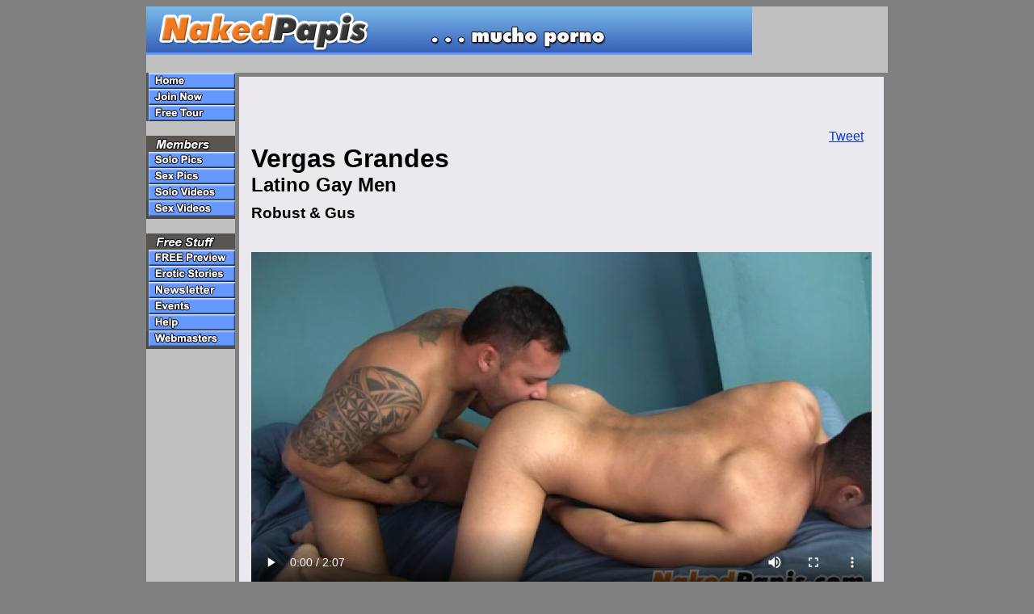

--- FILE ---
content_type: text/html
request_url: https://nakedpapis.com/nude-latin-men/papi566/latino_men_566.html
body_size: 4487
content:
<!DOCTYPE html PUBLIC "-//W3C//DTD XHTML 1.0 Transitional//EN" "http://www.w3.org/TR/xhtml1/DTD/xhtml1-transitional.dtd">
<html xmlns="http://www.w3.org/1999/xhtml">
<head>
<meta http-equiv="Content-Type" content="text/html; charset=utf-8" />
<script type="text/javascript">
function MM_preloadImages() { //v3.0
  var d=document; if(d.images){ if(!d.MM_p) d.MM_p=new Array();
    var i,j=d.MM_p.length,a=MM_preloadImages.arguments; for(i=0; i<a.length; i++)
    if (a[i].indexOf("#")!=0){ d.MM_p[j]=new Image; d.MM_p[j++].src=a[i];}}
}
function MM_swapImgRestore() { //v3.0
  var i,x,a=document.MM_sr; for(i=0;a&&i<a.length&&(x=a[i])&&x.oSrc;i++) x.src=x.oSrc;
}
function MM_findObj(n, d) { //v4.01
  var p,i,x;  if(!d) d=document; if((p=n.indexOf("?"))>0&&parent.frames.length) {
    d=parent.frames[n.substring(p+1)].document; n=n.substring(0,p);}
  if(!(x=d[n])&&d.all) x=d.all[n]; for (i=0;!x&&i<d.forms.length;i++) x=d.forms[i][n];
  for(i=0;!x&&d.layers&&i<d.layers.length;i++) x=MM_findObj(n,d.layers[i].document);
  if(!x && d.getElementById) x=d.getElementById(n); return x;
}

function MM_swapImage() { //v3.0
  var i,j=0,x,a=MM_swapImage.arguments; document.MM_sr=new Array; for(i=0;i<(a.length-2);i+=3)
   if ((x=MM_findObj(a[i]))!=null){document.MM_sr[j++]=x; if(!x.oSrc) x.oSrc=x.src; x.src=a[i+2];}
}
</script>
</head>
<head>
<link rel="shortcut icon" href="http://www.nakedpapis.com/favicon/np.ico" />
<meta http-equiv="Content-Type" content="text/html; charset=iso-8859-1" />
<meta name="Description" content="This website features uncut cock and nude latin men. We have pictures and videos of naked latino men. Check out the bi latin men with uncut dicks. " />
<meta name="Keywords" content="uncut cock, latin men, latino men, hombres vergudos, latin dick, latin cock, vergas grandes, bi latin men" />
<title>Vergas Grandes | Latino Gay Men | NakedPapis.com</title>
<link href="../../css/styles.css" rel="stylesheet" type="text/css" />
<style type="text/css">
video {
	max-width: 100%;
}
.main-table {
	background-color: #ebe9ed;
}
.master_tbl {
	background-color: #c0c0c0;
}
.text {
	font-family: Verdana, Arial, Helvetica, sans-serif;
	font-size: 12px;
	color: #000000;
}
body {
	background-color: #808080;
}
.name {
	font-family: Arial, Helvetica, sans-serif;
	font-size: 14px;
	font-weight: bolder;
	letter-spacing: 1px;
}
.pictures {
	border-top-width: 2px;
	border-right-width: 1px;
	border-bottom-width: 1px;
	border-left-width: 1px;
	border-top-style: solid;
	border-right-style: solid;
	border-bottom-style: solid;
	border-left-style: solid;
	border-top-color: #000000;
	border-right-color: #ee7a22;
	border-bottom-color: #ee7a22;
	border-left-color: #000000;
}
.img_shadow {
	height: 190px;
	width: 280px;
	padding-right: 10px;
	padding-bottom: 10px;
	background-image: url(../../pic-shadow.gif);
	background-repeat: no-repeat;
	background-position: right bottom;
}
.search {
	background-image: url(../../members/solopics/graphics/mag.gif);
	height: 30px;
	width: 180px;
	background-repeat: no-repeat;
	background-position: left top;
	margin-left: 400px;
	padding-right: 0px;
	padding-left: 0px;
	margin-right: 0px;
	float: right;
}
/******slide out box*****/
#slidebox {
	width: 300px;
	height: 90px;
	padding: 10px;
	background-color: #ebe9ed;
	border-top: 3px solid #6098d7;
	position: fixed;
	bottom: 0px;
	right: -430px;
	-moz-box-shadow: -2px 0px 5px #aaa;
	-webkit-box-shadow: -2px 0px 5px #aaa;
	box-shadow: -2px 0px 5px #aaa;
}
#slidebox p, a.more {
	font-size: 11px;
	text-transform: uppercase;
	font-family: Arial, Helvetica, sans-serif;
	letter-spacing: 1px;
	color: #6098d7;
}
a.more {
	text-decoration: none;
	cursor: pointer;
	color: #E28409;
}
a.heading {
	font-size: 16px;
}
a.more:hover {
	text-decoration: underline;
}
#slidebox h2 {
	color: #E28409;
	font-size: 18px;
	margin: 10px 20px 10px 0px;
}
a.close {
	background: transparent url(../../images/close.gif) no-repeat top left;
	width: 13px;
	height: 13px;
	position: absolute;
	cursor: pointer;
	top: 10px;
	right: 10px;
}
a.close:hover {
	background-position: 0px -13px;
}
</style>
<link href="../../css/blmslide.css" rel="stylesheet" type="text/css" />
</head>
<body onload="MM_preloadImages('../../latino-men-images/latin_men_buttons/uncut-cock-over.gif','../../latino-men-images/latin_men_buttons/uncut-dicks-over.gif','../../latino-men-images/latin_men_buttons/gay-latin-men-over.gif','../../latino-men-images/latin_men_buttons/latin_men_pics_over.gif','../../latino-men-images/latin_men_buttons/uncut_dicks_over.gif','../../latino-men-images/latin_men_buttons/latino_men_over.gif','../../latino-men-images/latin_men_buttons/uncut_cock_over.gif','../../latino-men-images/latin_men_buttons/latin_boys_over.gif','../../latino-men-images/latin_men_buttons/erotic_stories_over.gif','../../latino-men-images/latin_men_buttons/latin-men-over.gif','../../latino-men-images/latin_men_buttons/help_over.gif','../../latino-men-images/latin_men_buttons/latino-men-over.gif','../../images/buttons/gay-latin-clubs_2.gif','../../latino-men-images/latin_men_buttons/more_papis_over.gif','../../latino-men-images/latin_men_buttons/gay-latin-boys-over.gif');MM_CheckFlashVersion('8,0,0,0','Content on this page requires a newer version of Adobe Flash Player. Do you want to download it now?')">
<table width="100%" height="100%" border="0" cellpadding="0" cellspacing="0">
  <tr>
    <td>&nbsp;</td>
    <td width="750" align="center" valign="top" class="table_main"><table width="750" height="100%" border="0" cellpadding="0" cellspacing="0" class="master_tbl">
        <tr>
          <td height="82" valign="top"><img src="../../latino-men-images/latin_men_buttons/latino_men_banner.gif" alt="Bisexual Latin Men" width="750" height="60" border="0" /></td>
        </tr>
        <tr>
          <td align="left" valign="top"><table width="750" height="100%" border="0" cellpadding="0" cellspacing="0" class="master_tbl">
              <tr>
                <td width="110" align="left" valign="top"><table width="110" border="0" cellspacing="0" cellpadding="0">
                    <tr>
                      <td><a href="../../index.html" onmouseout="MM_swapImgRestore()" onmouseover="MM_swapImage('latin men','','../../latino-men-images/latin_men_buttons/uncut-cock-over.gif',1)"><img src="../../latino-men-images/latin_men_buttons/uncut-cock-main.gif" name="latin men" width="110" height="20" border="0" id="latin men" /></a></td>
                    </tr>
                    <tr>
                      <td><a href="../../joinnow.html" onmouseout="MM_swapImgRestore()" onmouseover="MM_swapImage('latino men','','../../latino-men-images/latin_men_buttons/uncut-dicks-over.gif',1)"><img src="../../latino-men-images/latin_men_buttons/uncut-dicks-main.gif" name="latino men" width="110" height="20" border="0" id="latino men" /></a></td>
                    </tr>
                    <tr>
                      <td><a href="../../latin_men/latin_men.html" onmouseout="MM_swapImgRestore()" onmouseover="MM_swapImage('uncut cock','','../../latino-men-images/latin_men_buttons/gay-latin-men-over.gif',1)"><img src="../../latino-men-images/latin_men_buttons/gay-latin-men-main.gif" name="uncut cock" width="110" height="20" border="0" id="uncut cock" /></a></td>
                    </tr>
                    <tr>
                      <td>&nbsp;</td>
                    </tr>
                    <tr>
                      <td><img src="../../latino-men-images/latin_men_buttons/bi_latin_men.gif" alt="bi latin men" width="110" height="20" /></td>
                    </tr>
                    <tr>
                      <td><a href="../../members/solopics/pictures.html" onmouseout="MM_swapImgRestore()" onmouseover="MM_swapImage('nude latin men','','../../latino-men-images/latin_men_buttons/latin_men_pics_over.gif',1)"><img src="../../latino-men-images/latin_men_buttons/latin_men_pics_main.gif" name="nude latin men" width="110" height="20" border="0" id="nude latin men" /></a></td>
                    </tr>
                    <tr>
                      <td><a href="../../members/sexpics/pictures.html" onmouseout="MM_swapImgRestore()" onmouseover="MM_swapImage('gay latin men','','../../latino-men-images/latin_men_buttons/uncut_dicks_over.gif',1)"><img src="../../latino-men-images/latin_men_buttons/uncut_dicks_main.gif" name="gay latin men" width="110" height="20" border="0" id="gay latin men" /></a></td>
                    </tr>
                    <tr>
                      <td><a href="../../members/solovideos/videos.html" onmouseout="MM_swapImgRestore()" onmouseover="MM_swapImage('uncut cocks','','../../latino-men-images/latin_men_buttons/latino_men_over.gif',1)"><img src="../../latino-men-images/latin_men_buttons/latino_men_main.gif" name="uncut cocks" width="110" height="20" border="0" id="uncut cocks" /></a></td>
                    </tr>
                    <tr>
                      <td><a href="../../members/sexvideos/videos.html" onmouseout="MM_swapImgRestore()" onmouseover="MM_swapImage('uncut dicks','','../../latino-men-images/latin_men_buttons/uncut_cock_over.gif',1)"><img src="../../latino-men-images/latin_men_buttons/uncut_cock_main.gif" alt="naked latin men" name="uncut dicks" width="110" height="23" border="0" id="uncut dicks" /></a></td>
                    </tr>
                    <tr>
                      <td>&nbsp;</td>
                    </tr>
                    <tr>
                      <td><img src="../../latino-men-images/latin_men_buttons/gay_latino_men.gif" alt="latino boys" width="110" height="20" /></td>
                    </tr>
                    <tr>
                      <td><a href="../latino_men.html" onmouseout="MM_swapImgRestore()" onmouseover="MM_swapImage('vergas grandes','','../../latino-men-images/latin_men_buttons/latin_boys_over.gif',1)"><img src="../../latino-men-images/latin_men_buttons/latin_boys_main.gif" name="vergas grandes" width="110" height="20" border="0" id="vergas grandes" /></a></td>
                    </tr>
                    <tr>
                      <td><a href="../../erotic- stories/erotic_stories.html" onmouseout="MM_swapImgRestore()" onmouseover="MM_swapImage('erotic stories','','../../latino-men-images/latin_men_buttons/erotic_stories_over.gif',1)"><img src="../../latino-men-images/latin_men_buttons/erotic_stories_main.gif" name="erotic stories" width="110" height="20" border="0" id="erotic stories" /></a></td>
                    </tr>
                    <tr>
                      <td><a href="../../latin_men/latino_men_chat.html" onmouseout="MM_swapImgRestore()" onmouseover="MM_swapImage('latin chat','','../../latino-men-images/latin_men_buttons/latin-men-over.gif',1)"><img src="../../latino-men-images/latin_men_buttons/latin-men-main.gif" name="latin chat" width="110" height="20" border="0" id="latin chat" /></a></td>
                    </tr>
                    <tr>
                      <td><a href="../../gay_latin_clubs.html" onmouseout="MM_swapImgRestore()" onmouseover="MM_swapImage('gay latin clubs','','../../images/buttons/gay-latin-clubs_2.gif',1)"><img src="../../images/buttons/gay-latin-clubs_1.gif" alt="Gay Latin Dance Clubs" name="gay latin clubs" width="110" height="20" border="0" id="gay latin clubs" /></a></td>
                    </tr>
                    <tr>
                      <td><a href="../../contact.php" onmouseout="MM_swapImgRestore()" onmouseover="MM_swapImage('hombres desnudos','','../../latino-men-images/latin_men_buttons/help_over.gif',1)"><img src="../../latino-men-images/latin_men_buttons/help_main.gif" name="hombres desnudos" width="110" height="20" border="0" id="hombres desnudos" /></a></td>
                    </tr>
                    <tr>
                      <td><a href="../../webmasters.html" onmouseout="MM_swapImgRestore()" onmouseover="MM_swapImage('naked latin men','','../../latino-men-images/latin_men_buttons/latino-men-over.gif',1)"><img src="../../latino-men-images/latin_men_buttons/latino-men-main.gif" name="naked latin men" width="110" height="23" border="0" id="naked latin men" /></a></td>
                    </tr>
                    <tr>
                      <td>&nbsp;</td>
                    </tr>
                    <tr>
                      <td>&nbsp;</td>
                    </tr>
                    <tr>
                      <td>&nbsp;</td>
                    </tr>
                  </table></td>
                <td width="640" align="left" valign="top"><table width="615" border="0" align="center" cellpadding="0" cellspacing="0" class="main-table">
                    <tr>
                      <td width="20"><img src="../../latino-men-images/latin_men_buttons/latin_boyz.gif" alt="latin boys" width="20" height="20" /></td>
                      <td background="../../latino-men-images/latin_men_buttons/latinmen.gif">&nbsp;</td>
                      <td width="20"><img src="../../latino-men-images/latin_men_buttons/nude_latin_men.gif" alt="nude Latino men" width="20" height="20" /></td>
                    </tr>
                    <tr>
                      <td width="20" align="left" valign="top" background="../../latino-men-images/latin_men_buttons/vergas_grandes.gif" class="table_content">&nbsp;</td>
                      <td class="table_content"><table width="575" border="0" cellspacing="0" cellpadding="0">
                          <tr>
                            <td colspan="3" class="text_eroticstory"><p>&nbsp;</p></td>
                          </tr>
                          <tr>
                            <td colspan="3" class="text_eroticstory"><!-- Reddit Share Button -->
                              
                              <div style="float:right;"> 
                                <script type="text/javascript" src="http://www.reddit.com/static/button/button3.js"></script> 
                              </div>
                              
                              <!-- Place this tag where you want the su badge to render -->
                              
                              <div style="float:right;margin-right:0.5em;">
                                <su:badge layout="5"></su:badge>
                              </div>
                              <div style="text-align:right;margin-right:10px;width:65px;float:right;"><a href="http://twitter.com/share" class="twitter-share-button" data-count="vertical" data-related="nakedpapis">Tweet</a><script type="text/javascript" src="http://platform.twitter.com/widgets.js"></script></div></td>
                          </tr>
                          <tr>
                            <td colspan="3" class="text_eroticstory"><h1 style="margin:0;">Vergas Grandes</h1>
                              <h2 style="margin:0;padding:0;">Latino Gay Men</h2>
                            <h3 style="margin-top:10px;padding:0;">Robust &amp; Gus</h3></td>
                          </tr>
                          <tr>
                            <td>&nbsp;</td>
                            <td>&nbsp;</td>
                            <td>&nbsp;</td>
                          </tr>
                          <tr>
                            <td colspan="3"><video controls="controls" poster="robust-gus.jpg" width="768" height="432">
                                <source src="robust-gus.mp4" type="video/mp4; codecs='avc1.42E01E, mp4a.40.2' "  />
                                <source src="robust-gus.webm" type="video/webm" />
                            </video></td>
                          </tr>
                          <tr>
                            <td>&nbsp;</td>
                          </tr>
                          <tr>
                            <td colspan="3" align="center"><p><a href="../../joinnow.html"><img src="../images-latino-men/latino_men_566a.jpg" alt="Vergas Grandes" width="511" height="768" class="pictures" title="Vergas Grandes" /></a></p>
                            <p><a href="../../joinnow.html"><img src="../images-latino-men/latino_men_566b.jpg" alt="Latino Gay Men" width="493" height="768" class="pictures" title="Latino Gay Men" /></a></p>
                            <p><a href="../../joinnow.html"><img src="../images-latino-men/latino_men_566c.jpg" alt="Naked Men" width="768" height="511" class="pictures1" title="Naked Men" /></a></p></td>
                          </tr>
                          <tr>
                            <td colspan="3" align="center"><p>&nbsp;</p></td>
                          </tr>
                        </table></td>
                      <td width="20" valign="top" background="../../latino-men-images/latin_men_buttons/hombres_vergudos.gif" class="table_content">&nbsp;</td>
                    </tr>
                    <tr>
                      <td width="20"><img src="../../latino-men-images/latin_men_buttons/gay_latin_men.gif" alt="gay latin men" width="20" height="20" /></td>
                      <td background="../../latino-men-images/latin_men_buttons/latinmen_1.gif">&nbsp;</td>
                      <td width="20"><img src="../../latino-men-images/latin_men_buttons/latin_cock.gif" alt="latin cock" width="20" height="20" /></td>
                    </tr>
                    <tr class="master_tbl">
                      <td>&nbsp;</td>
                      <td>&nbsp;</td>
                      <td>&nbsp;</td>
                    </tr>
                    <tr class="master_tbl">
                      <td>&nbsp;</td>
                      <td><table width="100%" border="0">
                          <tr>
                            <td><a href="../../joinnow.html" onmouseout="MM_swapImgRestore()" onmouseover="MM_swapImage('latin boys','','../../latino-men-images/latin_men_buttons/gay-latin-boys-over.gif',1)"><img src="../../latino-men-images/latin_men_buttons/gay-latin-boys-main.gif" alt="Latin Gay Videos" name="latin boys" width="140" height="30" border="0" align="top" id="latin boys" /></a></td>
                            <td><div align="right"><a href="../latino_men.html" onmouseout="MM_swapImgRestore()" onmouseover="MM_swapImage('naked hispanic men','','../../latino-men-images/latin_men_buttons/more_papis_over.gif',1)"><img src="../../latino-men-images/latin_men_buttons/more_papis_main.gif" alt="Uncut Cock" name="naked hispanic men" width="140" height="30" border="0" id="naked hispanic men" /></a></div></td>
                          </tr>
                        </table></td>
                      <td>&nbsp;</td>
                    </tr>
                    <tr class="master_tbl">
                      <td>&nbsp;</td>
                      <td>&nbsp;</td>
                      <td>&nbsp;</td>
                    </tr>
                    <tr class="master_tbl">
                      <td>&nbsp;</td>
                      <td><div align="left" class="master_tbl"> </div></td>
                      <td>&nbsp;</td>
                    </tr>
                  </table></td>
              </tr>
            </table></td>
        </tr>
      </table></td>
    <td>&nbsp;</td>
  </tr>
  <div id="slidebox"> <a class="close"></a>
    <p>Looking For Hot Nude Latino Movies?</p>
    <h2><a href="http://theater.aebn.net/dispatcher/frontDoor?&amp;theaterId=13265" class="more heading">BiLatinMen Pay-Per-View</a></h2>
    <a href="http://theater.aebn.net/dispatcher/frontDoor?&amp;theaterId=13265" target="_blank" class="more">Watch Now »</a> </div>
</table>

<!-- Place this snippet wherever appropriate --> 
<script type="text/javascript">
  (function() {
    var li = document.createElement('script'); li.type = 'text/javascript'; li.async = true;
    li.src = ('https:' == document.location.protocol ? 'https:' : 'http:') + '//platform.stumbleupon.com/1/widgets.js';
    var s = document.getElementsByTagName('script')[0]; s.parentNode.insertBefore(li, s);
  })();
</script> 
<script src="//ajax.googleapis.com/ajax/libs/jquery/1.9.1/jquery.min.js"></script> 
<script type="text/javascript" src="../nakedlatinomen/js/s3Slider.js"></script> 
<script type="text/javascript">
    Marty(document).ready(function() {
        Marty('#slider1').s3Slider({
            timeOut: 3000 
        });
		
		Marty(window).scroll(function(){
		/* when reaching the element with id "last" we want to show the slidebox. Let's get the distance from the top to the element */
		var distanceTop = Marty('#last').offset().top - Marty(window).height();
		
		if  (Marty(window).scrollTop() > distanceTop)
			Marty('#slidebox').animate({'right':'0px'},300);
		else 
			Marty('#slidebox').stop(true).animate({'right':'-430px'},100);	
	});
	
	/* remove the slidebox when clicking the cross */
	Marty('#slidebox .close').bind('click',function(){
		Marty(this).parent().remove();
	});
	
    });
</script> 
<script>
Marty(document).on('click','.close_box',function(){
    Marty(this).parent().fadeTo(300,0,function(){
          Marty(this).remove();
    });
});
</script>
</body>
</html>

--- FILE ---
content_type: text/css
request_url: https://nakedpapis.com/css/styles.css
body_size: 866
content:
body {
	background-color: #808080;
	font: normal 100% Arial, Helvetica, sans-serif;
	}


.main-table {
	background-color: #ebe9ed;
}
.master_tbl {
	background-color: #c0c0c0;
}
.text {
	font-family: Verdana, Arial, Helvetica, sans-serif;
	font-size: 0.9em;
	color: #000000;
	width: auto;
	

}


body .main-table p.eroticstory {
	font-family: Verdana, Arial, Helvetica, sans-serif;
	line-height:	20px;
	font-size: 14.5px;
	color: #000000;
	text-align: left;
	}
	
a{color:#0033FF;}
a:visited {color:#e9463c;}
a:hover {color: #ee7a22;}
a:active {color:#b6afad;}

.name {
	font-family: Arial, Helvetica, sans-serif;
	font-size: 1.2em;
	font-weight: bolder;
	letter-spacing: 1px;
}
.pictures {
	border-top-width: 2px;
	border-right-width: 1px;
	border-bottom-width: 1px;
	border-left-width: 1px;
	border-top-style: solid;
	border-right-style: solid;
	border-bottom-style: solid;
	border-left-style: solid;
	border-top-color: #000000;
	border-right-color: #ee7a22;
	border-bottom-color: #ee7a22;
	border-left-color: #000000;
	position: relative;
}




.img_shadow {
	height: 190px;
	width: 280px;
	padding-right: 10px;
	padding-bottom: 10px;
	background-image: url(../pic-shadow.gif);
	background-repeat: no-repeat;
	background-position: right bottom;
}

a[href^="mailto"]:link {
	background: url(../erotic-%20stories/images/email.png) no-repeat;
	background-position:left top;
	padding: 2px 0 1px 22px;
	color: #ee7a22;
	text-decoration: none;
}

a[href^="mailto"]:hover {
	text-decoration:underline;
}

a[href^="mailto"]:active {
	position: relative;
	top: 1px;
}


/*a[href^="mailto"]:visited {
	text-decoration:line-through;
}*/

.search {
	background-image: url(../members/solopics/graphics/mag.gif);
	height: 30px;
	width: 180px;
	background-repeat: no-repeat;
	background-position: left top;
	margin-left: 400px;
	padding-right: 0px;
	padding-left: 0px;
	margin-right: 0px;
	float: right;
}

form {
	text-align: center;
	margin-right: auto;
	margin-left: auto;
}
label {
	font-family: Geneva, Arial, Helvetica, sans-serif;
	font-size: 14px;
	letter-spacing: 1px;
}
input {
	background-color: #CCCCCC;
	border: 1px solid #FFFFFF;
	color: #000000;
	font-family: "Courier New", Courier, monospace;
	font-size: 12px;
	font-weight: normal;
}
.reset {
	margin-left: 15px;
}

textarea {
	background-color: #999999;
	font-family: "Courier New", Courier, monospace;
	font-size: 12px;
	color: #FFFFFF;
}

.reset:hover {background-color:#fff;}


--- FILE ---
content_type: text/css
request_url: https://nakedpapis.com/css/blmslide.css
body_size: 499
content:
/******IMG SLIDER****/

#slider1 {
	margin:0 auto;
    width: 570px; /* important to be same as image width */
    height: 290px; /* important to be same as image height */
    position: relative; /* important */
	overflow: hidden; /* important */
}

#slider1Content {
    width: 570px; /* important to be same as image width or wider */
    position: absolute;
	top: 0;
	margin-left: 0;
}
.slider1Image {
    float: left;
    position: relative;
	display: none;
}
.slider1Image span {
    position: absolute;
	font: 10px/15px Arial, Helvetica, sans-serif;
    padding: 10px 13px;
    width: 550px;
    background-color: #000;
    filter: alpha(opacity=70);
    -moz-opacity: 0.7;
	-khtml-opacity: 0.7;
    opacity: 0.7;
    color: #fff;
    display: none;
}
.clear {
	clear: both;
}
.slider1Image span strong {
    font-size: 13px;
}
.left {
	top: 243px;
    left: 0;
	width: 175px !important;
	height: 35px;
}
.right {
	right: 25px;
	bottom: 0;
	width: 175px !important;
	height: 30px;
}


img {
border:none;
}


ul { list-style-type: none;}
